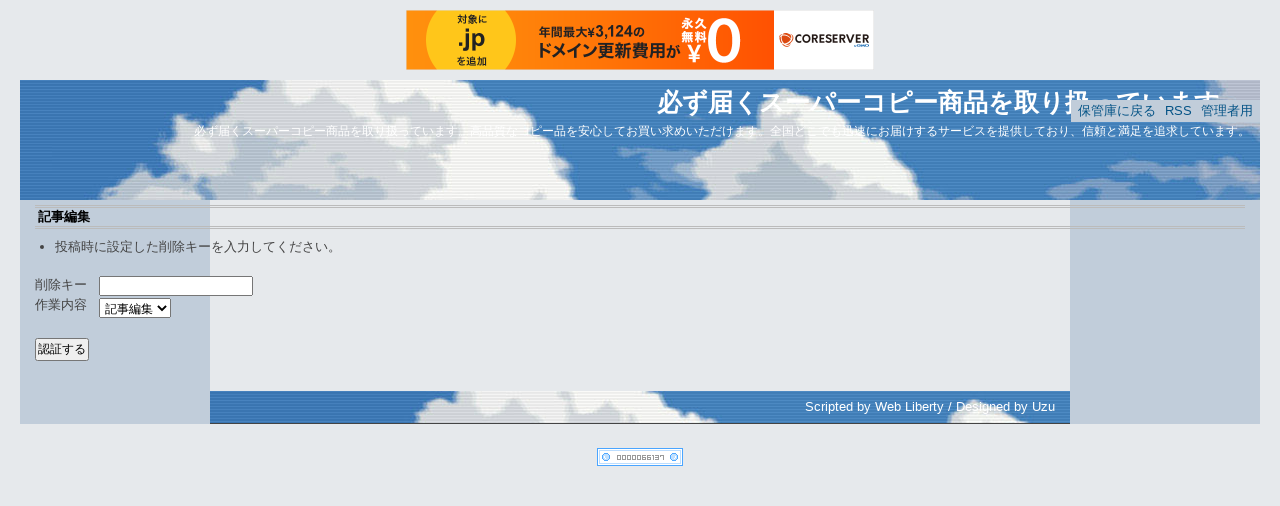

--- FILE ---
content_type: text/html; charset=utf-8
request_url: http://dechi.xrea.jp/blog/diary.cgi?mode=edit&no=14262
body_size: 1415
content:
<?xml version="1.0" encoding="utf-8"?>
<!DOCTYPE html PUBLIC "-//W3C//DTD XHTML 1.0 Strict//EN" "http://www.w3.org/TR/xhtml1/DTD/xhtml1-strict.dtd">
<html xmlns="http://www.w3.org/1999/xhtml" xml:lang="ja" lang="ja" dir="ltr">

<head>
<link rel="shortcut icon" href="http://dechi.xrea.jp/blog/favicon.ico" type="image/vnd.microsoft.icon" />
<link rel="icon" href="http://dechi.xrea.jp/blog/favicon.ico" type="image/vnd.microsoft.icon" />
	<meta http-equiv="Content-Type" content="text/html; charset=utf-8" />
	<meta http-equiv="Content-Style-Type" content="text/css" />
	<meta http-equiv="Content-Script-Type" content="text/javascript" />
	<title>必ず届くスーパーコピー商品を取り扱っています。</title>
	<link rel="stylesheet" href="http://dechi.xrea.jp/blog/skin/common.css" type="text/css" media="all" />
	<link rel="alternate" href="http://dechi.xrea.jp/blog/diary.cgi?mode=rss" type="application/rss+xml" title="RSS" />
	<script type="text/javascript" src="http://dechi.xrea.jp/blog/skin/common.js"></script>

<script type="text/javascript" charset="UTF-8" src="//cache1.value-domain.com/xrea_header.js" async="async"></script>
</head>

<body>
<div id="container">
	<div id="box">
		<div id="header">
			<h1><a href="http://dechi.xrea.jp/blog/diary.cgi">必ず届くスーパーコピー商品を取り扱っています。</a></h1>
			<p>必ず届くスーパーコピー商品を取り扱っています。高品質なコピー品を安心してお買い求めいただけます。全国どこでも迅速にお届けするサービスを提供しており、信頼と満足を追求しています。</p>
		</div>
	<div id="menu">
		<h2>目次</h2>
		<ul>
			<li><a href="http://dechi.xrea.jp/blog/diary.cgi">保管庫に戻る</a></li>
			<li><a href="http://dechi.xrea.jp/blog/diary.cgi?mode=rss">RSS</a></li>
			<li><a href="http://dechi.xrea.jp/blog/diary.cgi?mode=admin">管理者用</a></li>
		</ul>
	</div>
<div id="form">
	<h2>記事編集</h2>
	<ul>
		<li>投稿時に設定した削除キーを入力してください。</li>
	</ul>
	<form action="http://dechi.xrea.jp/blog/diary.cgi" method="post">
		<fieldset>
			<legend>認証フォーム</legend>
			<input type="hidden" name="mode" value="edit" />
			<input type="hidden" name="no" value="14262" />
			<dl>
				<dt>削除キー</dt>
					<dd><input type="password" name="pwd" size="20" value="" /></dd>
				<dt>作業内容</dt>
					<dd>
						<select name="work" xml:lang="ja" lang="ja">
							<option value="form">記事編集</option><option value="del">記事削除</option>
						</select>
					</dd>
			</dl>
			<p><input type="submit" value="認証する" /></p>
		</fieldset>
	</form>
</div>
<div id="footer">
	<address><a href="http://www.web-liberty.net/" class="top">Scripted by Web Liberty</a> / <a href="http://web.ultinet.co.jp/~deedee/niky/index.html" class="top">Designed by Uzu</a></address>
</div>

	</div>
</div>

<br><br>


<!-- FC2�J�E���^�[ �������� -->
<script language="javascript" type="text/javascript" src="http://counter1.fc2.com/counter.php?id=635278"></script><noscript><img src="http://counter1.fc2.com/counter_img.php?id=635278" /></noscript>
<!-- FC2�J�E���^�[ �����܂� -->

</body>

</html>


--- FILE ---
content_type: text/css
request_url: http://dechi.xrea.jp/blog/skin/common.css
body_size: 3783
content:
@charset 'utf-8';

/* ----- HTML再定義 ------------------------------------ */

* {
	margin: 0px;
	padding: 0px;
	font-style: normal;
	font-family: 'ヒラギノ角ゴ Pro', 'Hiragino Kaku Gothic Pro', 'ＭＳ Ｐゴシック', 'MS UI Gothic', Osaka, sans-serif;
	text-align: left;
	line-height: 1.0;
}

body {
	padding: 0px;
	font-size: 80%;
	text-align: center;
	background-color: #E6E9EC;
}
h1, h2, h3, h4, h5, h6 {
	font-size: 100%;
	font-family: Verdana, Arial, sans-serif;
}
p, li, dt, dd, address, pre {
	color: #444444;
}
p {
	margin-bottom: 15px;
}
ul {
	margin: 0px 0px 20px 20px;
}
ul li ol li {
	margin: 0px 20px 0px 25px;
}
ul li ol {
	margin-bottom: 10px;
}
em {
	font-weight: bold;
	line-height: 1.6;
}
img {
	margin-right: 10px;
	margin-bottom: 0px;
	border: 0px;
}
object {
	margin-left: 10px;
}

pre {
	width: 100%;
	margin: 0px 5px 25px 5px;
	padding: 5px;
	border: 1px solid #5A82AD;
	overflow: auto;
}
div#diary>.diary pre { width: auto; }
code, var, kbd {
	color: #5A82AD;
	font-size: 100%;
	font-family: "ヒラギノ角ゴ Pro W3", "Hiragino Kaku Gothic Pro", "ＭＳ ゴシック", monospace;
	line-height: 1.3;
}
blockquote {
	margin: 0px 5px 25px 5px;
	border-left: 3px solid #5A82AD;
	background-color: #E6EDF5;
}
blockquote p {
	padding: 10px;
	color: #5A82AD;
}

form fieldset {
	border: 0px solid #000000;
}
form legend {
	display: none;
}
form input, form select {
	margin-right: 1px;
	padding: 1px;
	font-size: 12px;
	line-height: 1.2;
}
@media screen {
	form input, form select {
		font-family: Verdana, Arial, sans-serif;
	}
}
form select {
	margin-top: 1px;
}
form p input {
	text-align: center;
}
form textarea {
	padding: 1px;

	font-family: 'ＭＳ ゴシック', Osaka, monospace;
	line-height: 1.2;
}

table {
	font-size: 100%;
	margin-bottom: 10px;
	border: 1px solid #666680;
	border-collapse: collapse;
}
table tr th {
	padding: 5px;
	border: 1px solid #AAAAAA;

	background-color: #EEEEEE;

	text-align: center;
}
table tr td {
	padding: 5px;
	border: 1px solid #AAAAAA;
}
table tr td input {
	margin: -2px;
}

a:link, a:visited {
	color: #045386;
	text-decoration: none;
}
a:active, a:hover {
	color: #64859A;
	text-decoration: none;
}

/* ----- 基本構造 -------------------------------------- */

div#container {
	margin: 0px 20px;
	background: transparent url("../images/naviback.gif") top left repeat-y;
}

div#box {
	margin: 0px;
	height: 100%;
	background: transparent url("../images/naviback.gif") top right repeat-y;
}

div#header {
	height: 120px;
	margin-bottom: 0px;
	background: #000066 url("../images/header.jpg") 0% 0px no-repeat;
}

div#menu {
	width: 189px;
	position: absolute;
	top: 100px;
	right: 20px;
	background-color: #C1CDDA;
}
div#box>div#menu {
	width: 189px;
	right: 20px;
}

div#navigation {
	width: 190px;
	position: absolute;
	top: 122px;
	left: 20px;
	padding-top: 0px;
	background-color: #C1CDDA;
}
div#box>div#navigation {
		width: 190px;
		right: 20px;
}

div#information {
	width: 189px;
	position: absolute;
	top: 122px;
	right: 20px;
	background-color: #C1CDDA;
}
div#box>div#information {
		width: 190px;
		right: 20px;
}

div#logs {
	margin: 0px 190px 0px 190px;
	padding: 0px;
	background-color: #FFFFFF;
}
@media screen {
	div#logs {
		margin: 0px 190px 0px 190px;
	}
}

div#diary, div#trackback {
	margin: 0px 15px;
}
 div#comment {
	padding: 0px 15px;
}

div#page, div#navi, div#contents, div#work, div#form, div#canvas, div#env, div#status {
	float: none;
	clear: both;
	line-height: 1.4;
	padding: 5px 15px;
}

div#contents ul li, div#status ul li, div#form ul li, div#env ul li,
div#contents dl dt, div#status dl dt,
div#contents dl dd, div#status dl dd {
	line-height: 1.3;
}

div#footer {
	float: none;
	clear: both;
	margin: 0px 190px 0px 190px;
	padding: 0px 0px 0px 0px;
	background: #999999 url("../images/header.jpg") 0% 0px no-repeat;
	border-bottom: 1px solid #444444;
}

/* ----- ヘッダー -------------------------------------- */

div#header h1 {
	padding: 10px 15px 0px 15px;
	text-align: right;
}
div#header h1 a {
	color: #FFFFFF;
	font-size: 25px;
	text-decoration: none;
}
@media screen {
	div#header h1 a {
	}
}

div#header p {
	margin: 0px 10px;
	padding-top: 10px;
	color: #FFFFFF;
	font-size: 12px;
	text-align: right;
}

/* ----- メニュー -------------------------------------- */

div#menu h2 {
	display: none;
}

div#menu ul {
	margin: 0px 0px 0px 0px;
	padding: 5px 0px 5px 0px;
	text-align: center;
}
div#menu ul li {
	display: inline;
	margin: 0px 3px 0px 2px;
}

/* ----- ナビゲーション -------------------------------- */

div#navigation h2 {
	color: #FFFFFF;
	margin: 0px 0px 20px 0px;
	padding: 20px 10px 3px 10px;
	background: #000066  url("../images/navititle.jpg") top right no-repeat;
	border-top: 1px solid #444444;
	border-bottom: 1px solid #444444;
}

div#navigation ul {
	margin: 0px 10px 0px 12px;
	line-height: 1.2;
}
div#navigation ul li {
	margin: 5px 0px 10px 0px;
	padding-left: 15px;
	list-style-type: none;
	background: transparent url("../images/dot.gif") 0px 2px no-repeat;
}
div#navigation ul li ul {
	margin: 0px 0px 0px 0px;
}
div#navigation ul li ul li {
	margin: 3px 0px 0px 0px;
	list-style-type: none;
}

#navigation .dot {
	background: transparent url("../images/dot.gif") 0% 0% no-repeat;
}
#navigation .file {
	background: transparent url("../images/file.gif") 0% 0% no-repeat;
}
#navigation .file02 {
padding-left: 18px;
	background: transparent url("../images/file02.gif") 0% 0% no-repeat;
}
#navigation .comment {
 	background: transparent url("../images/comment.gif") 0% 0% no-repeat;
}
#navigation .trackback {
 	background: transparent url("../images/tb.gif") 0% 0% no-repeat;
}

div#navigation dl {
	margin: 0px 10px 0px 12px;
	line-height: 1.2;
}
div#navigation dl dt {
	margin: 10px 0px 0px 0px;
	padding-left: 15px;
	background: transparent url("../images/file.gif") 0% 0% no-repeat;
}
div#navigation dl dd {
	margin: 0px;
}

div#navigation form dl {
}
div#navigation form dl dt {
	display: none;
}
div#navigation form dl dd {
}
div#navigation form p {
	margin-top: 5px;
	margin-left: 13px;
	margin-bottom: 0px;
}
div#container>div#navigation form input.button {
padding-top: 7px;
}
@media screen {
	div#container>div#navigation form input.button {
	padding-top: 0px;
	}
}
div#container>div#navigation form input.button {
padding-bottom: 3px;
}
div#navigation .button {
	width: 65px;
	height: 25px;
	color: #444444;
	background-image: url("../images/button.gif");
	background-color: transparent;
	background-repeat: no-repeat;
	border: 0px solid #FFF;
}

div#navigation table {
	font-size: 95%;
	margin: -15px 0px 7px 18px;
	border: 0px solid #AAAAAA;
}
@media screen {
	div#navigation table {
		margin: -15px auto 7px auto;
        }
}
div#navigation table tr th {
	font-size: 100%;
	padding: 5px 0px;
	border: 0px solid #AAAAAA;
	background-color: transparent;
	text-align: left;
}
div#navigation table tr td {
	width: 20px;
	height: 20px;
	padding: 0px;
	border: 1px solid #7294B8;
	background-color: #E0E4E9;
	text-align: center;
}
@media screen {
	div#navigation table tr td {
		width: 18px;
		height: 18px;
		padding: 2px 0px 0px 0px;
        }
}
#navigation .search {
	margin: 5px 0px 0px 5px;
	padding: 0px;
	border-bottom: 0px dashed #999999;
	background-image: none;
}
div#navigation td.week {
	color: #FFFFFF;
	background-color: #7294B8;
}

div#navigation .day {
	color: #444444;
}
div#navigation .satday {
	color: #4444CC;
}
div#navigation .sunday {
	color: #CC4444;
}
div#navigation .today {
	background-color: #EEEEEE;
}

div#navigation .calender {
	margin: 2px 10px;
	text-align: center;
}
div#navigation .calender li {
	display: inline;
	font-size: 100%;
	margin: 0px 3px;
}

div#navigation .block {
	margin-top: 0px;
	margin-right: 0px;
	margin-bottom: 10px;
	margin-left: 0px;
	padding-bottom: 15px;
	border: 0px solid #AAAAAA;
	text-align: center;
}

div#navigation table a:link,div#navigation table a:visited {
	font-weight: bold;
}
div#navigation table a:active, div#navigation table a:hover {
}

.dot {
	display: none;
}

div#navigation ul li.classify {
	background: transparent url("../images/dot2.gif") 0% 0% no-repeat;
}
.linkname {
	background: transparent url("../images/dot.gif") 0% 0% no-repeat;
	font-weight: normal;
}
/* ----- インフォメーション -------------------------------- */

div#information h2 {
	color: #FFFFFF;
	margin: 0px 0px 20px 0px;
	padding: 20px 10px 3px 10px;
	background: #000066  url("../images/navititle.jpg") top right no-repeat;
	border-top: 1px solid #444444;
	border-bottom: 1px solid #444444;
}

div#information ul {
	margin: 0px 10px 0px 12px;
	line-height: 1.2;
}
div#information ul li {
	margin: 5px 0px 10px 0px;
	padding-left: 15px;
	list-style-type: none;
	background: transparent url("../images/dot.gif") 0px 2px no-repeat;
}
div#information ul li ul {
	margin: 0px 0px 0px 0px;
}
div#information ul li ul li {
	margin: 3px 0px 0px 0px;
	list-style-type: none;
}

#information .dot {
	background: transparent url("../images/dot.gif") 0% 0% no-repeat;
}
#information .file {
	background: transparent url("../images/file.gif") 0% 0% no-repeat;
}
#information .file02 {
padding-left: 18px;
	background: transparent url("../images/file02.gif") 0% 0% no-repeat;
}
#information .comment {
 	background: transparent url("../images/comment.gif") 0% 0% no-repeat;
}
#information .trackback {
 	background: transparent url("../images/tb.gif") 0% 0% no-repeat;
}

div#navigation dl {
	margin: 0px 10px 0px 12px;
	line-height: 1.2;
}
div#information dl dt {
	margin: 10px 0px 0px 0px;
	padding-left: 15px;
	background: transparent url("../images/file.gif") 0% 0% no-repeat;
}
div#information dl dd {
	margin: 0px;
}

div#information form dl {
}
div#information form dl dt {
	display: none;
}
div#information form dl dd {
}
div#information form p {
	margin-top: 5px;
	margin-left: 13px;
	margin-bottom: 0px;
}
div#container>div#information form input.button {
padding-top: 7px;
}
@media screen {
	div#container>div#information form input.button {
	padding-top: 0px;
	}
}
div#container>div#information form input.button {
padding-bottom: 3px;
}
div#information .button {
	width: 65px;
	height: 25px;
	color: #444444;
	background-image: url("../images/button.gif");
	background-color: transparent;
	background-repeat: no-repeat;
	border: 0px solid #FFF;
}

div#information table {
	font-size: 95%;
	margin: -15px 0px 7px 18px;
	border: 0px solid #AAAAAA;
}
@media screen {
	div#information table {
		margin: -15px auto 7px auto;
        }
}
div#information table tr th {
	font-size: 100%;
	padding: 5px 0px;
	border: 0px solid #AAAAAA;
	background-color: transparent;
	text-align: left;
}
div#information table tr td {
	width: 20px;
	height: 20px;
	padding: 0px;
	border: 1px solid #7294B8;
	background-color: #E0E4E9;
	text-align: center;
}
@media screen {
	div#information table tr td {
		width: 18px;
		height: 18px;
		padding: 2px 0px 0px 0px;
        }
}
#information .search {
	margin: 5px 0px 0px 5px;
	padding: 0px;
	border-bottom: 0px dashed #999999;
	background-image: none;
}
div#information td.week {
	color: #FFFFFF;
	background-color: #7294B8;
}

div#information .day {
	color: #444444;
}
div#navigation .satday {
	color: #4444CC;
}
div#information .sunday {
	color: #CC4444;
}
div#navigation .today {
	background-color: #EEEEEE;
}

div#information .calender {
	margin: 2px 10px;
	text-align: center;
}
div#information .calender li {
	display: inline;
	font-size: 100%;
	margin: 0px 3px;
}

div#information .block {
	margin-top: 0px;
	margin-right: 0px;
	margin-bottom: 10px;
	margin-left: 0px;
	padding-bottom: 15px;
	border: 0px solid #AAAAAA;
	text-align: center;
}

div#information table a:link,div#information table a:visited {
	font-weight: bold;
}
div#information table a:active, div#information table a:hover {
}

.dot {
	display: none;
}

div#information ul li.classify {
	background: transparent url("../images/dot2.gif") 0% 0% no-repeat;
}
.linkname {
	background: transparent url("../images/dot.gif") 0% 0% no-repeat;
	font-weight: normal;
}

/* ----- 記事一覧 -------------------------------------- */

div#logs {
	height: 100%; /* IE6 */
	background-color: #FFFFFF;
}
html>body div#logs {
}
div#diary {
	margin: 0px;
	padding: 20px 15px 10px 15px;
	background-color: #FFFFFF;
}
div#diary .diary {
	padding: 2px;
}

div#diary h2 {
	display: none;
}
div#diary h3 {
	color: #F0FFFF;
	margin: 5px 0px 8px 0px;
	padding: 21px 10px 5px 10px;
	background: transparent url("../images/logtitle.gif") top right no-repeat;
}
@media screen {
	div#diary h3 {
		height: 100%; /*IE6 用*/
        }
}

div#diary h4, div#diary h5, div#diary h6 {
	margin: 0px 0px 15px 0px;
	padding-left: 5px;
	line-height: 1.2;
	clear: both;
}
div#diary h4 {
	background-color: #E6E9EC;
}

div#diary .text * {
}
html>body div#diary .text * {
}

div#diary .text ul li,
div#diary .text ol li,
div#diary .text dl dt,
div#diary .text dl dd,
div#diary .text table td,
div#diary .list ul li,
div#trackback dl dt,
div#trackback dl dd {
	line-height: 1.3;
}

div#diary .text p {
	margin: 0px 5px 15px 5px;
	line-height: 1.6;
}

div#diary .text ul {
	margin: 0px 5px 20px 5px;
}
div#diary .text ul li {
	padding-left: 15px;
	list-style-type: none;
	background: transparent url("../images/dot.gif") 0px 3px no-repeat;
}
div#diary .text ol {
	margin: 0px 5px 20px 25px;
}
div#diary .text ul li ul,
div#diary .text ol li ol {
	margin: 3px 5px 3px 5px;
}

div#diary .text dl {
	margin: 0px 5px 20px 5px;
}
div#diary .text dl dt {
	font-weight: bold;
}
div#diary .text dl dd {
	margin-bottom: 5px;
	padding-left: 13px;
}
div#diary .text table {
	margin: 0px 5px 25px 5px;
}

div#diary .info {
	clear: both;
	margin: 5px 0px;
	padding-right: 5px;
	padding-bottom: 2px;
	text-align: right;
	border-bottom: 1px dotted #AAAAAA;
	line-height: 1.7;
}
div#diary .date {
	margin: 0px 5px 10px 5px;
	padding-right: 5px;
	text-align: right;
	border-bottom: 0px dotted #AAAAAA;
}
div#diary .date img {
	margin: 0px;
	vertical-align: text-bottom ;
}
div#diary .info * {
	font-size: 100%;
}
div#logs>div#diary .info * {
	font-size: 100%;
}
div#diary .info li, div#diary .date li {
	display: inline;
	margin-left: 5px;
}

div#diary .list {
	border: 1px solid #FFFFFF;
	margin: 0px 0px 20px 0px;
	padding: 5px 10px;
	background-color: #FFFFFF;
}

div#diary .list h4 {
	margin: 0px;
	padding: 3px 5px;
	color: #444444;
	background-color: #EDEDED;
}
div#diary .list ul {
	margin: 10px 0px 0px 5px;
}
div#diary .list ul li {
	padding-left: 15px;
	list-style-type: none;
 	background: transparent url("../images/tb.gif") 0px 4px no-repeat;
}
div#diary .list p, div#diary .list span {
	line-height: 1.4;
}
div#diary .list dl dt {
	margin: 5px 5px 10px 5px;
	line-height: 1.3;
}

div#diary .list dl dd {
	margin: 3px 10px 0px 5px;
}
div#diary .name {
	padding-left: 20px;
 	background: transparent url("../images/comment.gif") 0px 4px no-repeat;
	font-weight: bold;
}
div#diary .commentdate {
	margin: 0px;
	padding: 0px 0px 5px 0px;
	text-align: right;
	border-bottom: 1px dashed #AAAAAA;
}

div#diary .text img {
	margin: 2px 7px 5px 3px;
	vertical-align: text-bottom ;
}
div#comment img, div#diary .list img {
	margin: 0px 5px 0px 0px;
	vertical-align: text-bottom ;
}

div#trackback h2 {
	margin-bottom: 5px;
	padding: 5px;
	border-top: 3px double #999999;
	border-bottom: 3px double #999999;
}
div#trackback dl {
	margin-bottom: 10px;
	padding: 2px 2px 10px 2px;
	border: 1px solid #AAAAAA;
}
div#trackback dl dt {
	margin-top: 10px;
	margin-left: 10px;
	padding-left: 15px;
 	background: transparent url("../images/tb.gif") 0px 3px no-repeat;
}
div#trackback dl dd {
	margin-left: 20px;
}

div#comment {
	padding-bottom: 10px;
	background-color: #FFFFFF;
}
div#comment .comment {
	margin: 5px 0px 0px 0px;
	padding: 2px 2px 5px 2px;
	border-bottom: 1px dashed #AAAAAA;
	background-color: #FFFFFF;
}

div#comment h2 {
	margin-bottom: 5px;
	padding: 3px;
	border-top: 3px double #BBBBBB;
	border-bottom: 3px double #BBBBBB;
}
div#comment h3 {
	margin: 5px 5px 3px 10px;
	padding: 0px 17px;
 	background: transparent url("../images/comment.gif") 0px 3px no-repeat;
}
.namebold {
	font-weight: bold;
}
.namenormal {
	font-weight: normal;
}
div#comment .commentdate {
	margin: 0px;
	padding: 0px 10px;
	text-align: right;
}
div#comment .text {
}
div#comment .text * {
	font-size: 95%;
}
html>body div#comment .text * {
	font-size: 100%;
}
div#comment .text p, div#comment .text span {
	margin: 10px;
	line-height: 1.4;
}

div#comment ul {
	margin: 0px 0px 0px 20px;
	padding-bottom: 20px;
}

div#diary .info a:link, div#diary .info  a:visited,
div#diary .date a:link, div#diary .date  a:visited,
div#comment .list a:link, div#comment .list a:visited,
div#diary .name a:link, div#diary .name a:visited,
div#diary .commentdate a:link, div#diary .commentdate a:visited {
	text-decoration: none;
	border-bottom: 0px dotted #0A486F;
}
div#diary a:link, div#diary a:visited {
	color: #045386;
	padding: 0px 1px;
	border-bottom: 1px solid #045386;
	text-decoration: none;
}
div#diary a:active, div#diary a:hover,
div#comment a:active, div#comment a:hover {
	color: #045386;
	border-bottom: 0px solid #045386;
	background-color: #E2E4E5;
	text-decoration: none;
}

div#diary a.image:link,
div#diary a.image:visited,
div#diary a.image:active,
div#diary a.image:hover {
	border: 0px;
}

pre,blockquote {
	line-height: 1.4;
}
/* ----- ページ移動 ------------------------------------ */

div#page {
}
div#page h2 {
	display: none;
}

div#page ul {
	margin: 0px;
}
div#page ul li {
	display: inline;

	margin-right: 10px;
}

/* ----- ナビゲーション -------------------------------- */

div#navi {
}
div#navi h2 {
	display: none;
}

div#navi ul {
	margin: 5px 0px;

	text-align: right;
}
div#navi ul li {
	display: inline;

	margin-left: 5px;
}

div#navi form dl {
}
div#navi form dl dt {
	display: none;
}
div#navi form dl dd {
	float: left;
}
div#navi form input {
	padding: 0px;
}

/* ----- コンテンツ ------------------------------------ */

div#contents h2 {
	margin-bottom: 10px;
	padding: 3px;
	border-top: 3px double #BBBBBB;
	border-bottom: 3px double #BBBBBB;
}
div#contents h3 {
	margin-bottom: 15px;
	padding: 3px 0px;
	border-bottom: 1px double #BBBBBB;
}
div#contents h4 {
	margin-bottom: 10px;
}

div#contents dl {
	margin-bottom: 20px;
}
div#contents dl dt {
	margin-top: 10px;
}
div#contents dl dd {
	margin-left: 30px;
}


/* ----- 処理選択 -------------------------------------- */

div#work h2 {
	margin-bottom: 10px;
	padding: 3px;
	border-top: 3px double #BBBBBB;
	border-bottom: 3px double #BBBBBB;
}

div#work form {
	margin: 10px 0px;
}
div#work form dl dt {
	display: none;
}
div#work form dl dd {
	float: left;
}
div#work form input {
	padding: 0px;
}

/* ----- フォーム -------------------------------------- */

div#form h2 {
	margin-bottom: 10px;
	padding: 3px;
	border-top: 3px double #BBBBBB;
	border-bottom: 3px double #BBBBBB;
}

div#form form {
	margin-bottom: 10px;
}
div#form form dl {
	margin-bottom: 20px;
}
div#form form dl dt {
	float: left;
	clear: left;
	width: 5em;
	margin-top: 3px;
}
div#form form dl dd {
	margin-top: 1px;
}
div#form form dl dd textarea {
	margin-top: 2px;
}
div#form form ul {
	margin: 0px 0px 20px 0px;
}
div#form form ul li {
	list-style-type: none;
}

/* ----- 環境設定 -------------------------------------- */

div#env h2 {
	margin-bottom: 10px;
	padding: 3px;
	border-top: 3px double #BBBBBB;
	border-bottom: 3px double #BBBBBB;
}
div#env h3 {
	margin-bottom: 15px;
	padding: 5px;

	background-color: #CCCCCC;
}

div#env dl {
	margin-bottom: 20px;
}
div#env dl dd {
	margin-bottom: 10px;
}

div#env form {
	margin-bottom: 20px;
}
div#env form p {
	margin-bottom: 20px;
}

/* ----- キャンバス ------------------------------------ */

div#canvas h2 {
	margin-bottom: 10px;
	padding: 3px;
	border-top: 3px double #BBBBBB;
	border-bottom: 3px double #BBBBBB;
}
div#canvas applet {
	margin-bottom: 15px;
}

/* ----- ステータス ------------------------------------ */

div#status h2 {
	margin-bottom: 10px;
	padding: 3px;
	border-top: 3px double #999999;
	border-bottom: 3px double #999999;
}
div#status h3 {
	margin-bottom: 15px;
	padding: 3px 0px;
	border-bottom: 1px double #999999;
}
div#status h4 {
	margin-bottom: 10px;
}

div#status dl {
	margin-bottom: 20px;
}
div#status dl dt {
	float: left;
	clear: left;
	width: 10em;
}
div#status dl dd {
}

/* ----- フッター -------------------------------------- */
div#footer {
	background-color: #000066;
}

div#footer address {
	color: #FFFFFF;
	padding: 10px 15px;
	text-align: right;
}
div#footer a:link, div#footer a:visited {
	color: #FFFFFF;
	text-decoration: none;
}
div#footer a:active, div#footer a:hover {
	color: #045386;
	background-color: #E2E4E5;
	text-decoration: none;
}

/* ----- 個別指定 -------------------------------------- */

.new {
	color: #FF0000;
}

/* ----- アップロードファイル・画像 -------------------------------------- */

.imgl {
	float: left;
	padding-right: 5px;
}
.imgr {
	float: right;
}
.imgclear {
	clear: both;
}